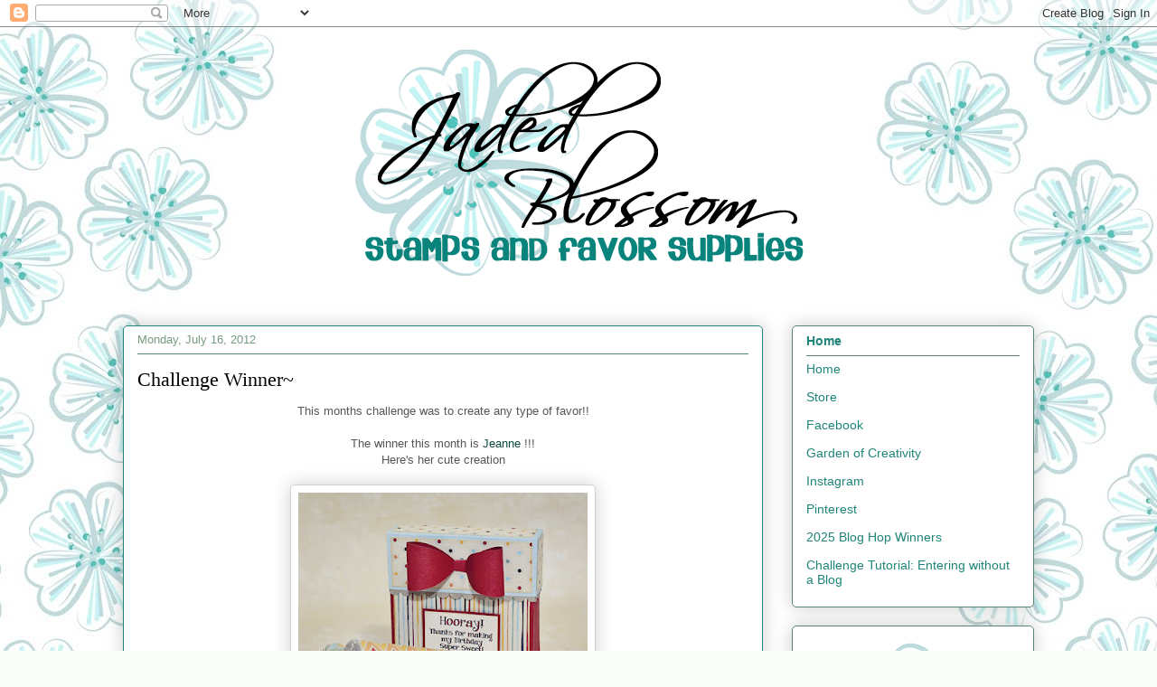

--- FILE ---
content_type: text/html; charset=UTF-8
request_url: https://www.jadedblossom.com/b/stats?style=BLACK_TRANSPARENT&timeRange=ALL_TIME&token=APq4FmBRxOiY8YWJW9gVrnXwYw_QxePD2Ao5GVn7D-jdfBoP09L_VS2Gb0bczeceq-OQm7gVmtnUcajR9Vyy2NndMu_rpJLS8w
body_size: 45
content:
{"total":7579809,"sparklineOptions":{"backgroundColor":{"fillOpacity":0.1,"fill":"#000000"},"series":[{"areaOpacity":0.3,"color":"#202020"}]},"sparklineData":[[0,72],[1,61],[2,60],[3,70],[4,52],[5,52],[6,63],[7,67],[8,39],[9,53],[10,48],[11,44],[12,49],[13,67],[14,64],[15,52],[16,75],[17,82],[18,78],[19,53],[20,83],[21,98],[22,66],[23,45],[24,40],[25,64],[26,40],[27,57],[28,100],[29,4]],"nextTickMs":49315}